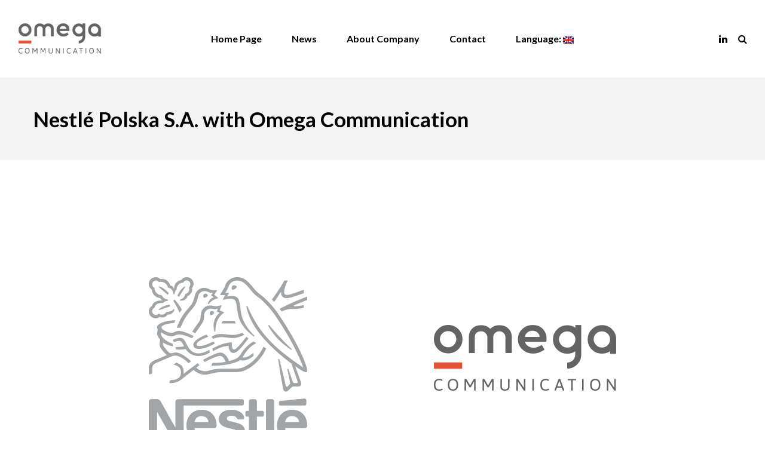

--- FILE ---
content_type: text/html; charset=UTF-8
request_url: https://communication.pl/en/nestle-polska-s-a-z-omega-communication/
body_size: 10411
content:
<!DOCTYPE html>
<html lang="en-US">
<head>

	
<meta name="viewport" content="width=device-width, initial-scale=1.0, maximum-scale=1.0, user-scalable=no" />
<meta charset="UTF-8" />
<title>Nestlé Polska S.A. with Omega Communication | Omega Communication</title>
<link rel="profile" href="http://gmpg.org/xfn/11" />
<link rel="pingback" href="https://communication.pl/xmlrpc.php">
<meta name='robots' content='max-image-preview:large' />
	<style>img:is([sizes="auto" i], [sizes^="auto," i]) { contain-intrinsic-size: 3000px 1500px }</style>
	<link rel='dns-prefetch' href='//fonts.googleapis.com' />
<link rel="alternate" type="application/rss+xml" title="Omega Communication &raquo; Feed" href="https://communication.pl/en/feed/" />
<link rel="alternate" type="application/rss+xml" title="Omega Communication &raquo; Comments Feed" href="https://communication.pl/en/comments/feed/" />
<link rel="alternate" type="application/rss+xml" title="Omega Communication &raquo; Nestlé Polska S.A. with Omega Communication Comments Feed" href="https://communication.pl/en/nestle-polska-s-a-z-omega-communication/feed/" />
<script type="text/javascript">
/* <![CDATA[ */
window._wpemojiSettings = {"baseUrl":"https:\/\/s.w.org\/images\/core\/emoji\/16.0.1\/72x72\/","ext":".png","svgUrl":"https:\/\/s.w.org\/images\/core\/emoji\/16.0.1\/svg\/","svgExt":".svg","source":{"concatemoji":"https:\/\/communication.pl\/wp-includes\/js\/wp-emoji-release.min.js?ver=6.8.3"}};
/*! This file is auto-generated */
!function(s,n){var o,i,e;function c(e){try{var t={supportTests:e,timestamp:(new Date).valueOf()};sessionStorage.setItem(o,JSON.stringify(t))}catch(e){}}function p(e,t,n){e.clearRect(0,0,e.canvas.width,e.canvas.height),e.fillText(t,0,0);var t=new Uint32Array(e.getImageData(0,0,e.canvas.width,e.canvas.height).data),a=(e.clearRect(0,0,e.canvas.width,e.canvas.height),e.fillText(n,0,0),new Uint32Array(e.getImageData(0,0,e.canvas.width,e.canvas.height).data));return t.every(function(e,t){return e===a[t]})}function u(e,t){e.clearRect(0,0,e.canvas.width,e.canvas.height),e.fillText(t,0,0);for(var n=e.getImageData(16,16,1,1),a=0;a<n.data.length;a++)if(0!==n.data[a])return!1;return!0}function f(e,t,n,a){switch(t){case"flag":return n(e,"\ud83c\udff3\ufe0f\u200d\u26a7\ufe0f","\ud83c\udff3\ufe0f\u200b\u26a7\ufe0f")?!1:!n(e,"\ud83c\udde8\ud83c\uddf6","\ud83c\udde8\u200b\ud83c\uddf6")&&!n(e,"\ud83c\udff4\udb40\udc67\udb40\udc62\udb40\udc65\udb40\udc6e\udb40\udc67\udb40\udc7f","\ud83c\udff4\u200b\udb40\udc67\u200b\udb40\udc62\u200b\udb40\udc65\u200b\udb40\udc6e\u200b\udb40\udc67\u200b\udb40\udc7f");case"emoji":return!a(e,"\ud83e\udedf")}return!1}function g(e,t,n,a){var r="undefined"!=typeof WorkerGlobalScope&&self instanceof WorkerGlobalScope?new OffscreenCanvas(300,150):s.createElement("canvas"),o=r.getContext("2d",{willReadFrequently:!0}),i=(o.textBaseline="top",o.font="600 32px Arial",{});return e.forEach(function(e){i[e]=t(o,e,n,a)}),i}function t(e){var t=s.createElement("script");t.src=e,t.defer=!0,s.head.appendChild(t)}"undefined"!=typeof Promise&&(o="wpEmojiSettingsSupports",i=["flag","emoji"],n.supports={everything:!0,everythingExceptFlag:!0},e=new Promise(function(e){s.addEventListener("DOMContentLoaded",e,{once:!0})}),new Promise(function(t){var n=function(){try{var e=JSON.parse(sessionStorage.getItem(o));if("object"==typeof e&&"number"==typeof e.timestamp&&(new Date).valueOf()<e.timestamp+604800&&"object"==typeof e.supportTests)return e.supportTests}catch(e){}return null}();if(!n){if("undefined"!=typeof Worker&&"undefined"!=typeof OffscreenCanvas&&"undefined"!=typeof URL&&URL.createObjectURL&&"undefined"!=typeof Blob)try{var e="postMessage("+g.toString()+"("+[JSON.stringify(i),f.toString(),p.toString(),u.toString()].join(",")+"));",a=new Blob([e],{type:"text/javascript"}),r=new Worker(URL.createObjectURL(a),{name:"wpTestEmojiSupports"});return void(r.onmessage=function(e){c(n=e.data),r.terminate(),t(n)})}catch(e){}c(n=g(i,f,p,u))}t(n)}).then(function(e){for(var t in e)n.supports[t]=e[t],n.supports.everything=n.supports.everything&&n.supports[t],"flag"!==t&&(n.supports.everythingExceptFlag=n.supports.everythingExceptFlag&&n.supports[t]);n.supports.everythingExceptFlag=n.supports.everythingExceptFlag&&!n.supports.flag,n.DOMReady=!1,n.readyCallback=function(){n.DOMReady=!0}}).then(function(){return e}).then(function(){var e;n.supports.everything||(n.readyCallback(),(e=n.source||{}).concatemoji?t(e.concatemoji):e.wpemoji&&e.twemoji&&(t(e.twemoji),t(e.wpemoji)))}))}((window,document),window._wpemojiSettings);
/* ]]> */
</script>
<style id='wp-emoji-styles-inline-css' type='text/css'>

	img.wp-smiley, img.emoji {
		display: inline !important;
		border: none !important;
		box-shadow: none !important;
		height: 1em !important;
		width: 1em !important;
		margin: 0 0.07em !important;
		vertical-align: -0.1em !important;
		background: none !important;
		padding: 0 !important;
	}
</style>
<link rel='stylesheet' id='wp-block-library-css' href='https://communication.pl/wp-includes/css/dist/block-library/style.min.css?ver=6.8.3' type='text/css' media='all' />
<style id='classic-theme-styles-inline-css' type='text/css'>
/*! This file is auto-generated */
.wp-block-button__link{color:#fff;background-color:#32373c;border-radius:9999px;box-shadow:none;text-decoration:none;padding:calc(.667em + 2px) calc(1.333em + 2px);font-size:1.125em}.wp-block-file__button{background:#32373c;color:#fff;text-decoration:none}
</style>
<style id='global-styles-inline-css' type='text/css'>
:root{--wp--preset--aspect-ratio--square: 1;--wp--preset--aspect-ratio--4-3: 4/3;--wp--preset--aspect-ratio--3-4: 3/4;--wp--preset--aspect-ratio--3-2: 3/2;--wp--preset--aspect-ratio--2-3: 2/3;--wp--preset--aspect-ratio--16-9: 16/9;--wp--preset--aspect-ratio--9-16: 9/16;--wp--preset--color--black: #000000;--wp--preset--color--cyan-bluish-gray: #abb8c3;--wp--preset--color--white: #ffffff;--wp--preset--color--pale-pink: #f78da7;--wp--preset--color--vivid-red: #cf2e2e;--wp--preset--color--luminous-vivid-orange: #ff6900;--wp--preset--color--luminous-vivid-amber: #fcb900;--wp--preset--color--light-green-cyan: #7bdcb5;--wp--preset--color--vivid-green-cyan: #00d084;--wp--preset--color--pale-cyan-blue: #8ed1fc;--wp--preset--color--vivid-cyan-blue: #0693e3;--wp--preset--color--vivid-purple: #9b51e0;--wp--preset--gradient--vivid-cyan-blue-to-vivid-purple: linear-gradient(135deg,rgba(6,147,227,1) 0%,rgb(155,81,224) 100%);--wp--preset--gradient--light-green-cyan-to-vivid-green-cyan: linear-gradient(135deg,rgb(122,220,180) 0%,rgb(0,208,130) 100%);--wp--preset--gradient--luminous-vivid-amber-to-luminous-vivid-orange: linear-gradient(135deg,rgba(252,185,0,1) 0%,rgba(255,105,0,1) 100%);--wp--preset--gradient--luminous-vivid-orange-to-vivid-red: linear-gradient(135deg,rgba(255,105,0,1) 0%,rgb(207,46,46) 100%);--wp--preset--gradient--very-light-gray-to-cyan-bluish-gray: linear-gradient(135deg,rgb(238,238,238) 0%,rgb(169,184,195) 100%);--wp--preset--gradient--cool-to-warm-spectrum: linear-gradient(135deg,rgb(74,234,220) 0%,rgb(151,120,209) 20%,rgb(207,42,186) 40%,rgb(238,44,130) 60%,rgb(251,105,98) 80%,rgb(254,248,76) 100%);--wp--preset--gradient--blush-light-purple: linear-gradient(135deg,rgb(255,206,236) 0%,rgb(152,150,240) 100%);--wp--preset--gradient--blush-bordeaux: linear-gradient(135deg,rgb(254,205,165) 0%,rgb(254,45,45) 50%,rgb(107,0,62) 100%);--wp--preset--gradient--luminous-dusk: linear-gradient(135deg,rgb(255,203,112) 0%,rgb(199,81,192) 50%,rgb(65,88,208) 100%);--wp--preset--gradient--pale-ocean: linear-gradient(135deg,rgb(255,245,203) 0%,rgb(182,227,212) 50%,rgb(51,167,181) 100%);--wp--preset--gradient--electric-grass: linear-gradient(135deg,rgb(202,248,128) 0%,rgb(113,206,126) 100%);--wp--preset--gradient--midnight: linear-gradient(135deg,rgb(2,3,129) 0%,rgb(40,116,252) 100%);--wp--preset--font-size--small: 13px;--wp--preset--font-size--medium: 20px;--wp--preset--font-size--large: 36px;--wp--preset--font-size--x-large: 42px;--wp--preset--spacing--20: 0.44rem;--wp--preset--spacing--30: 0.67rem;--wp--preset--spacing--40: 1rem;--wp--preset--spacing--50: 1.5rem;--wp--preset--spacing--60: 2.25rem;--wp--preset--spacing--70: 3.38rem;--wp--preset--spacing--80: 5.06rem;--wp--preset--shadow--natural: 6px 6px 9px rgba(0, 0, 0, 0.2);--wp--preset--shadow--deep: 12px 12px 50px rgba(0, 0, 0, 0.4);--wp--preset--shadow--sharp: 6px 6px 0px rgba(0, 0, 0, 0.2);--wp--preset--shadow--outlined: 6px 6px 0px -3px rgba(255, 255, 255, 1), 6px 6px rgba(0, 0, 0, 1);--wp--preset--shadow--crisp: 6px 6px 0px rgba(0, 0, 0, 1);}:where(.is-layout-flex){gap: 0.5em;}:where(.is-layout-grid){gap: 0.5em;}body .is-layout-flex{display: flex;}.is-layout-flex{flex-wrap: wrap;align-items: center;}.is-layout-flex > :is(*, div){margin: 0;}body .is-layout-grid{display: grid;}.is-layout-grid > :is(*, div){margin: 0;}:where(.wp-block-columns.is-layout-flex){gap: 2em;}:where(.wp-block-columns.is-layout-grid){gap: 2em;}:where(.wp-block-post-template.is-layout-flex){gap: 1.25em;}:where(.wp-block-post-template.is-layout-grid){gap: 1.25em;}.has-black-color{color: var(--wp--preset--color--black) !important;}.has-cyan-bluish-gray-color{color: var(--wp--preset--color--cyan-bluish-gray) !important;}.has-white-color{color: var(--wp--preset--color--white) !important;}.has-pale-pink-color{color: var(--wp--preset--color--pale-pink) !important;}.has-vivid-red-color{color: var(--wp--preset--color--vivid-red) !important;}.has-luminous-vivid-orange-color{color: var(--wp--preset--color--luminous-vivid-orange) !important;}.has-luminous-vivid-amber-color{color: var(--wp--preset--color--luminous-vivid-amber) !important;}.has-light-green-cyan-color{color: var(--wp--preset--color--light-green-cyan) !important;}.has-vivid-green-cyan-color{color: var(--wp--preset--color--vivid-green-cyan) !important;}.has-pale-cyan-blue-color{color: var(--wp--preset--color--pale-cyan-blue) !important;}.has-vivid-cyan-blue-color{color: var(--wp--preset--color--vivid-cyan-blue) !important;}.has-vivid-purple-color{color: var(--wp--preset--color--vivid-purple) !important;}.has-black-background-color{background-color: var(--wp--preset--color--black) !important;}.has-cyan-bluish-gray-background-color{background-color: var(--wp--preset--color--cyan-bluish-gray) !important;}.has-white-background-color{background-color: var(--wp--preset--color--white) !important;}.has-pale-pink-background-color{background-color: var(--wp--preset--color--pale-pink) !important;}.has-vivid-red-background-color{background-color: var(--wp--preset--color--vivid-red) !important;}.has-luminous-vivid-orange-background-color{background-color: var(--wp--preset--color--luminous-vivid-orange) !important;}.has-luminous-vivid-amber-background-color{background-color: var(--wp--preset--color--luminous-vivid-amber) !important;}.has-light-green-cyan-background-color{background-color: var(--wp--preset--color--light-green-cyan) !important;}.has-vivid-green-cyan-background-color{background-color: var(--wp--preset--color--vivid-green-cyan) !important;}.has-pale-cyan-blue-background-color{background-color: var(--wp--preset--color--pale-cyan-blue) !important;}.has-vivid-cyan-blue-background-color{background-color: var(--wp--preset--color--vivid-cyan-blue) !important;}.has-vivid-purple-background-color{background-color: var(--wp--preset--color--vivid-purple) !important;}.has-black-border-color{border-color: var(--wp--preset--color--black) !important;}.has-cyan-bluish-gray-border-color{border-color: var(--wp--preset--color--cyan-bluish-gray) !important;}.has-white-border-color{border-color: var(--wp--preset--color--white) !important;}.has-pale-pink-border-color{border-color: var(--wp--preset--color--pale-pink) !important;}.has-vivid-red-border-color{border-color: var(--wp--preset--color--vivid-red) !important;}.has-luminous-vivid-orange-border-color{border-color: var(--wp--preset--color--luminous-vivid-orange) !important;}.has-luminous-vivid-amber-border-color{border-color: var(--wp--preset--color--luminous-vivid-amber) !important;}.has-light-green-cyan-border-color{border-color: var(--wp--preset--color--light-green-cyan) !important;}.has-vivid-green-cyan-border-color{border-color: var(--wp--preset--color--vivid-green-cyan) !important;}.has-pale-cyan-blue-border-color{border-color: var(--wp--preset--color--pale-cyan-blue) !important;}.has-vivid-cyan-blue-border-color{border-color: var(--wp--preset--color--vivid-cyan-blue) !important;}.has-vivid-purple-border-color{border-color: var(--wp--preset--color--vivid-purple) !important;}.has-vivid-cyan-blue-to-vivid-purple-gradient-background{background: var(--wp--preset--gradient--vivid-cyan-blue-to-vivid-purple) !important;}.has-light-green-cyan-to-vivid-green-cyan-gradient-background{background: var(--wp--preset--gradient--light-green-cyan-to-vivid-green-cyan) !important;}.has-luminous-vivid-amber-to-luminous-vivid-orange-gradient-background{background: var(--wp--preset--gradient--luminous-vivid-amber-to-luminous-vivid-orange) !important;}.has-luminous-vivid-orange-to-vivid-red-gradient-background{background: var(--wp--preset--gradient--luminous-vivid-orange-to-vivid-red) !important;}.has-very-light-gray-to-cyan-bluish-gray-gradient-background{background: var(--wp--preset--gradient--very-light-gray-to-cyan-bluish-gray) !important;}.has-cool-to-warm-spectrum-gradient-background{background: var(--wp--preset--gradient--cool-to-warm-spectrum) !important;}.has-blush-light-purple-gradient-background{background: var(--wp--preset--gradient--blush-light-purple) !important;}.has-blush-bordeaux-gradient-background{background: var(--wp--preset--gradient--blush-bordeaux) !important;}.has-luminous-dusk-gradient-background{background: var(--wp--preset--gradient--luminous-dusk) !important;}.has-pale-ocean-gradient-background{background: var(--wp--preset--gradient--pale-ocean) !important;}.has-electric-grass-gradient-background{background: var(--wp--preset--gradient--electric-grass) !important;}.has-midnight-gradient-background{background: var(--wp--preset--gradient--midnight) !important;}.has-small-font-size{font-size: var(--wp--preset--font-size--small) !important;}.has-medium-font-size{font-size: var(--wp--preset--font-size--medium) !important;}.has-large-font-size{font-size: var(--wp--preset--font-size--large) !important;}.has-x-large-font-size{font-size: var(--wp--preset--font-size--x-large) !important;}
:where(.wp-block-post-template.is-layout-flex){gap: 1.25em;}:where(.wp-block-post-template.is-layout-grid){gap: 1.25em;}
:where(.wp-block-columns.is-layout-flex){gap: 2em;}:where(.wp-block-columns.is-layout-grid){gap: 2em;}
:root :where(.wp-block-pullquote){font-size: 1.5em;line-height: 1.6;}
</style>
<link rel='stylesheet' id='contact-form-7-css' href='https://communication.pl/wp-content/plugins/contact-form-7/includes/css/styles.css?ver=6.1.4' type='text/css' media='all' />
<link rel='stylesheet' id='wpsm_ac-font-awesome-front-css' href='https://communication.pl/wp-content/plugins/responsive-accordion-and-collapse/css/font-awesome/css/font-awesome.min.css?ver=6.8.3' type='text/css' media='all' />
<link rel='stylesheet' id='wpsm_ac_bootstrap-front-css' href='https://communication.pl/wp-content/plugins/responsive-accordion-and-collapse/css/bootstrap-front.css?ver=6.8.3' type='text/css' media='all' />
<link rel='stylesheet' id='responsive-lightbox-swipebox-css' href='https://communication.pl/wp-content/plugins/responsive-lightbox/assets/swipebox/swipebox.min.css?ver=1.5.2' type='text/css' media='all' />
<link rel='stylesheet' id='bootstrap-css' href='https://communication.pl/wp-content/themes/hindNew/css/bootstrap.css?ver=6.8.3' type='text/css' media='all' />
<link rel='stylesheet' id='hind-fonts-css' href='//fonts.googleapis.com/css?family=Lato%3A300%2C300italic%2C400%2C400italic%2C700%2C700italic%7CLato%3A300%2C300italic%2C400%2C400italic%2C700%2C700italic&#038;ver=1.0' type='text/css' media='all' />
<link rel='stylesheet' id='owl-main-css' href='https://communication.pl/wp-content/themes/hindNew/js/owl-carousel/owl.carousel.css?ver=6.8.3' type='text/css' media='all' />
<link rel='stylesheet' id='owl-theme-css' href='https://communication.pl/wp-content/themes/hindNew/js/owl-carousel/owl.theme.css?ver=6.8.3' type='text/css' media='all' />
<link rel='stylesheet' id='stylesheet-css' href='https://communication.pl/wp-content/themes/hindNew/style.css?ver=1.2' type='text/css' media='all' />
<link rel='stylesheet' id='responsive-css' href='https://communication.pl/wp-content/themes/hindNew/responsive.css?ver=all' type='text/css' media='all' />
<link rel='stylesheet' id='mega-menu-css' href='https://communication.pl/wp-content/themes/hindNew/css/mega-menu.css?ver=6.8.3' type='text/css' media='all' />
<link rel='stylesheet' id='mega-menu-responsive-css' href='https://communication.pl/wp-content/themes/hindNew/css/mega-menu-responsive.css?ver=6.8.3' type='text/css' media='all' />
<link rel='stylesheet' id='font-awesome-4.5-css' href='https://communication.pl/wp-content/themes/hindNew/css/font-awesome.css?ver=6.8.3' type='text/css' media='all' />
<link rel='stylesheet' id='select2-mgt-css' href='https://communication.pl/wp-content/themes/hindNew/js/select2/select2.css?ver=6.8.3' type='text/css' media='all' />
<link rel='stylesheet' id='offcanvasmenu-css' href='https://communication.pl/wp-content/themes/hindNew/css/offcanvasmenu.css?ver=6.8.3' type='text/css' media='all' />
<link rel='stylesheet' id='nanoscroller-css' href='https://communication.pl/wp-content/themes/hindNew/css/nanoscroller.css?ver=6.8.3' type='text/css' media='all' />
<link rel='stylesheet' id='mycustomstyle-css' href='https://communication.pl/wp-content/themes/hindNew/mycustomstyle.css?ver=6.8.3' type='text/css' media='all' />
<link rel='stylesheet' id='dashicons-css' href='https://communication.pl/wp-includes/css/dashicons.min.css?ver=6.8.3' type='text/css' media='all' />
<link rel='stylesheet' id='thickbox-css' href='https://communication.pl/wp-includes/js/thickbox/thickbox.css?ver=6.8.3' type='text/css' media='all' />
<link rel='stylesheet' id='cache.skin-css' href='https://communication.pl/wp-content/themes/hindNew/cache/cache.skin.css?ver=1747913738.4692' type='text/css' media='all' />
<script type="text/javascript" src="https://communication.pl/wp-includes/js/jquery/jquery.min.js?ver=3.7.1" id="jquery-core-js"></script>
<script type="text/javascript" src="https://communication.pl/wp-includes/js/jquery/jquery-migrate.min.js?ver=3.4.1" id="jquery-migrate-js"></script>
<script type="text/javascript" src="https://communication.pl/wp-content/plugins/responsive-lightbox/assets/dompurify/purify.min.js?ver=3.1.7" id="dompurify-js"></script>
<script type="text/javascript" id="responsive-lightbox-sanitizer-js-before">
/* <![CDATA[ */
window.RLG = window.RLG || {}; window.RLG.sanitizeAllowedHosts = ["youtube.com","www.youtube.com","youtu.be","vimeo.com","player.vimeo.com"];
/* ]]> */
</script>
<script type="text/javascript" src="https://communication.pl/wp-content/plugins/responsive-lightbox/js/sanitizer.js?ver=2.6.0" id="responsive-lightbox-sanitizer-js"></script>
<script type="text/javascript" src="https://communication.pl/wp-content/plugins/responsive-lightbox/assets/swipebox/jquery.swipebox.min.js?ver=1.5.2" id="responsive-lightbox-swipebox-js"></script>
<script type="text/javascript" src="https://communication.pl/wp-includes/js/underscore.min.js?ver=1.13.7" id="underscore-js"></script>
<script type="text/javascript" src="https://communication.pl/wp-content/plugins/responsive-lightbox/assets/infinitescroll/infinite-scroll.pkgd.min.js?ver=4.0.1" id="responsive-lightbox-infinite-scroll-js"></script>
<script type="text/javascript" id="responsive-lightbox-js-before">
/* <![CDATA[ */
var rlArgs = {"script":"swipebox","selector":"lightbox","customEvents":"","activeGalleries":true,"animation":true,"hideCloseButtonOnMobile":false,"removeBarsOnMobile":false,"hideBars":true,"hideBarsDelay":5000,"videoMaxWidth":1080,"useSVG":true,"loopAtEnd":false,"woocommerce_gallery":false,"ajaxurl":"https:\/\/communication.pl\/wp-admin\/admin-ajax.php","nonce":"552435213c","preview":false,"postId":4101,"scriptExtension":false};
/* ]]> */
</script>
<script type="text/javascript" src="https://communication.pl/wp-content/plugins/responsive-lightbox/js/front.js?ver=2.6.0" id="responsive-lightbox-js"></script>
<script type="text/javascript" src="https://communication.pl/wp-content/themes/hindNew/cache/cache.skin.js?ver=1747913738.4708" id="cache.skin-js"></script>
<script></script><link rel="https://api.w.org/" href="https://communication.pl/en/wp-json/" /><link rel="alternate" title="JSON" type="application/json" href="https://communication.pl/en/wp-json/wp/v2/posts/4101" /><link rel="EditURI" type="application/rsd+xml" title="RSD" href="https://communication.pl/xmlrpc.php?rsd" />
<meta name="generator" content="WordPress 6.8.3" />
<link rel="canonical" href="https://communication.pl/en/nestle-polska-s-a-z-omega-communication/" />
<link rel='shortlink' href='https://communication.pl/en/?p=4101' />
<link rel="alternate" title="oEmbed (JSON)" type="application/json+oembed" href="https://communication.pl/en/wp-json/oembed/1.0/embed?url=https%3A%2F%2Fcommunication.pl%2Fen%2Fnestle-polska-s-a-z-omega-communication%2F" />
<link rel="alternate" title="oEmbed (XML)" type="text/xml+oembed" href="https://communication.pl/en/wp-json/oembed/1.0/embed?url=https%3A%2F%2Fcommunication.pl%2Fen%2Fnestle-polska-s-a-z-omega-communication%2F&#038;format=xml" />
<style type="text/css">
.qtranxs_flag_pl {background-image: url(https://communication.pl/wp-content/plugins/qtranslate-x/flags/pl.png); background-repeat: no-repeat;}
.qtranxs_flag_en {background-image: url(https://communication.pl/wp-content/plugins/qtranslate-x/flags/gb.png); background-repeat: no-repeat;}
</style>
<link hreflang="pl" href="https://communication.pl/pl/nestle-polska-s-a-z-omega-communication/" rel="alternate" />
<link hreflang="en" href="https://communication.pl/en/nestle-polska-s-a-z-omega-communication/" rel="alternate" />
<link hreflang="x-default" href="https://communication.pl/nestle-polska-s-a-z-omega-communication/" rel="alternate" />
<meta name="generator" content="qTranslate-X 3.4.6.8" />
<link rel="apple-touch-icon" sizes="180x180" href="/wp-content/uploads/fbrfg/apple-touch-icon.png">
<link rel="icon" type="image/png" sizes="32x32" href="/wp-content/uploads/fbrfg/favicon-32x32.png">
<link rel="icon" type="image/png" sizes="16x16" href="/wp-content/uploads/fbrfg/favicon-16x16.png">
<link rel="manifest" href="/wp-content/uploads/fbrfg/site.webmanifest">
<link rel="shortcut icon" href="/wp-content/uploads/fbrfg/favicon.ico">
<meta name="msapplication-TileColor" content="#da532c">
<meta name="msapplication-config" content="/wp-content/uploads/fbrfg/browserconfig.xml">
<meta name="theme-color" content="#ffffff"><style type="text/css">.recentcomments a{display:inline !important;padding:0 !important;margin:0 !important;}</style><meta name="generator" content="Powered by WPBakery Page Builder - drag and drop page builder for WordPress."/>
<meta name="generator" content="Powered by Slider Revolution 6.6.20 - responsive, Mobile-Friendly Slider Plugin for WordPress with comfortable drag and drop interface." />
<script>function setREVStartSize(e){
			//window.requestAnimationFrame(function() {
				window.RSIW = window.RSIW===undefined ? window.innerWidth : window.RSIW;
				window.RSIH = window.RSIH===undefined ? window.innerHeight : window.RSIH;
				try {
					var pw = document.getElementById(e.c).parentNode.offsetWidth,
						newh;
					pw = pw===0 || isNaN(pw) || (e.l=="fullwidth" || e.layout=="fullwidth") ? window.RSIW : pw;
					e.tabw = e.tabw===undefined ? 0 : parseInt(e.tabw);
					e.thumbw = e.thumbw===undefined ? 0 : parseInt(e.thumbw);
					e.tabh = e.tabh===undefined ? 0 : parseInt(e.tabh);
					e.thumbh = e.thumbh===undefined ? 0 : parseInt(e.thumbh);
					e.tabhide = e.tabhide===undefined ? 0 : parseInt(e.tabhide);
					e.thumbhide = e.thumbhide===undefined ? 0 : parseInt(e.thumbhide);
					e.mh = e.mh===undefined || e.mh=="" || e.mh==="auto" ? 0 : parseInt(e.mh,0);
					if(e.layout==="fullscreen" || e.l==="fullscreen")
						newh = Math.max(e.mh,window.RSIH);
					else{
						e.gw = Array.isArray(e.gw) ? e.gw : [e.gw];
						for (var i in e.rl) if (e.gw[i]===undefined || e.gw[i]===0) e.gw[i] = e.gw[i-1];
						e.gh = e.el===undefined || e.el==="" || (Array.isArray(e.el) && e.el.length==0)? e.gh : e.el;
						e.gh = Array.isArray(e.gh) ? e.gh : [e.gh];
						for (var i in e.rl) if (e.gh[i]===undefined || e.gh[i]===0) e.gh[i] = e.gh[i-1];
											
						var nl = new Array(e.rl.length),
							ix = 0,
							sl;
						e.tabw = e.tabhide>=pw ? 0 : e.tabw;
						e.thumbw = e.thumbhide>=pw ? 0 : e.thumbw;
						e.tabh = e.tabhide>=pw ? 0 : e.tabh;
						e.thumbh = e.thumbhide>=pw ? 0 : e.thumbh;
						for (var i in e.rl) nl[i] = e.rl[i]<window.RSIW ? 0 : e.rl[i];
						sl = nl[0];
						for (var i in nl) if (sl>nl[i] && nl[i]>0) { sl = nl[i]; ix=i;}
						var m = pw>(e.gw[ix]+e.tabw+e.thumbw) ? 1 : (pw-(e.tabw+e.thumbw)) / (e.gw[ix]);
						newh =  (e.gh[ix] * m) + (e.tabh + e.thumbh);
					}
					var el = document.getElementById(e.c);
					if (el!==null && el) el.style.height = newh+"px";
					el = document.getElementById(e.c+"_wrapper");
					if (el!==null && el) {
						el.style.height = newh+"px";
						el.style.display = "block";
					}
				} catch(e){
					console.log("Failure at Presize of Slider:" + e)
				}
			//});
		  };</script>
		<style type="text/css" id="wp-custom-css">
			/*
Tutaj możesz dodać własny CSS.

Naciśnij ikonkę pomocy, żeby dowiedzieć się więcej.
*/
		</style>
		<noscript><style> .wpb_animate_when_almost_visible { opacity: 1; }</style></noscript>	
<!-- Google Tag Manager -->
<script>(function(w,d,s,l,i){w[l]=w[l]||[];w[l].push({'gtm.start':
new Date().getTime(),event:'gtm.js'});var f=d.getElementsByTagName(s)[0],
j=d.createElement(s),dl=l!='dataLayer'?'&l='+l:'';j.async=true;j.src=
'https://www.googletagmanager.com/gtm.js?id='+i+dl;f.parentNode.insertBefore(j,f);
})(window,document,'script','dataLayer','GTM-MK6S4NP4');</script>
<!-- End Google Tag Manager -->
	
	

<!-- Global Site Tag (gtag.js) - Google Analytics -->

<script async src="https://www.googletagmanager.com/gtag/js?id=UA-106897686-1"></script>

<script>

  window.dataLayer = window.dataLayer || [];

  function gtag(){dataLayer.push(arguments)};

  gtag('js', new Date());

 

  gtag('config', 'UA-106897686-1');

</script>
</head>

<body class="wp-singular post-template-default single single-post postid-4101 single-format-standard wp-theme-hindNew wpb-js-composer js-comp-ver-7.3 vc_responsive">

<!-- Google Tag Manager (noscript) -->
<noscript><iframe src="https://www.googletagmanager.com/ns.html?id=GTM-MK6S4NP4"
height="0" width="0" style="display:none;visibility:hidden"></iframe></noscript>
<!-- End Google Tag Manager (noscript) -->
	

<header class="sticky-header main-header">
<div class="container-fluid">
  <div class="row">
    <div class="col-md-12">
     
      <div class="header-left logo">
                      <a class="logo-link" href="https://communication.pl"><img src="https://communication.pl/wp-content/uploads/2016/10/cropped-logo_top.png" alt="Omega Communication" class="regular-logo"><img src="https://communication.pl/wp-content/uploads/2016/10/cropped-logo_top.png" alt="Omega Communication" class="light-logo"></a>
                  </div>
      
      <div class="header-center">
                              <div id="navbar" class="navbar navbar-default clearfix mgt-mega-menu">
          <div class="navbar-inner">

              <div class="navbar-toggle" data-toggle="collapse" data-target=".collapse">
                Menu              </div>

              <div class="navbar-collapse collapse"><ul id="menu-menu-glowne-1" class="nav"><li id="mgt-menu-item-2125" class="menu-item menu-item-type-post_type menu-item-object-page menu-item-home"><a href="https://communication.pl/en/"><strong>Home Page</strong></a></li><li id="mgt-menu-item-2122" class="menu-item menu-item-type-post_type menu-item-object-page"><a href="https://communication.pl/en/blog/news/"><strong>News</strong></a></li><li id="mgt-menu-item-2310" class="menu-item menu-item-type-custom menu-item-object-custom menu-item-has-children"><a href="http://communication.pl/en/about/services/"><strong>About Company</strong></a>
<ul class="sub-menu  megamenu-column-1 level-0" >
	<li id="mgt-menu-item-2683" class="menu-item menu-item-type-post_type menu-item-object-page"><a href="https://communication.pl/en/about/services/">Services</a></li>	<li id="mgt-menu-item-2681" class="menu-item menu-item-type-post_type menu-item-object-page"><a href="https://communication.pl/en/about/clients/">Clients</a></li>	<li id="mgt-menu-item-2687" class="menu-item menu-item-type-post_type menu-item-object-page"><a href="https://communication.pl/en/about/international/">International</a></li></ul>
</li><li id="mgt-menu-item-2123" class="menu-item menu-item-type-post_type menu-item-object-page"><a href="https://communication.pl/en/contact-us/"><strong>Contact</strong></a></li><li id="mgt-menu-item-2729" class="qtranxs-lang-menu qtranxs-lang-menu-en menu-item menu-item-type-custom menu-item-object-custom current-menu-parent menu-item-has-children"><a title="English" href="#"><strong>Language:&nbsp;<img src="https://communication.pl/wp-content/plugins/qtranslate-x/flags/gb.png" alt="English" /></strong></a>
<ul class="sub-menu  megamenu-column-1 level-0" >
	<li id="mgt-menu-item-2730" class="qtranxs-lang-menu-item qtranxs-lang-menu-item-pl menu-item menu-item-type-custom menu-item-object-custom"><a title="Polski" href="https://communication.pl/pl/nestle-polska-s-a-z-omega-communication/"><img src="https://communication.pl/wp-content/plugins/qtranslate-x/flags/pl.png" alt="Polski" />&nbsp;Polski</a></li>	<li id="mgt-menu-item-2731" class="qtranxs-lang-menu-item qtranxs-lang-menu-item-en menu-item menu-item-type-custom menu-item-object-custom current-menu-item"><a title="English" href="https://communication.pl/en/nestle-polska-s-a-z-omega-communication/"><img src="https://communication.pl/wp-content/plugins/qtranslate-x/flags/gb.png" alt="English" />&nbsp;English</a></li></ul>
</li></ul></div>
          </div>
        </div>
   
                  </div>

      <div class="header-right">
            <ul class="header-nav">
        <li><a href="https://www.linkedin.com/company/omega-communication" target="_blank" class="a-linkedin"><i class="fa fa-linkedin"></i></a></li>                <li class="search-toggle"><div id="trigger-search"><a class="search-toggle-btn"><i class="fa fa-search"></i></a></div></li>
                
      
      </ul>
      </div>
    </div>
  </div>
    
</div>
</header>

	
<div class="content-block">
<div class="container-bg">
  <div class="container">
    <div class="row">
      <div class="col-md-12">
        <div class="page-item-title">
          <h1>Nestlé Polska S.A. with Omega Communication</h1>
        </div>
      </div>
    </div>
  </div>
</div>
<div class="post-container container">
	<div class="row">
		<div class="col-md-12 post-single-content">
			<div class="blog-post blog-post-single">
				<article id="post-4101" class="post-4101 post type-post status-publish format-standard has-post-thumbnail hentry category-bez-kategorii">
							<div class="post-content-wrapper">
					
								<div class="post-content">
						
																				<div class="blog-post-thumb text-center">
										
										<img width="1170" height="600" src="https://communication.pl/wp-content/uploads/2020/04/news_1170x600-4.png" class="attachment-post-thumbnail size-post-thumbnail wp-post-image" alt="" decoding="async" fetchpriority="high" srcset="https://communication.pl/wp-content/uploads/2020/04/news_1170x600-4.png 1170w, https://communication.pl/wp-content/uploads/2020/04/news_1170x600-4-300x154.png 300w, https://communication.pl/wp-content/uploads/2020/04/news_1170x600-4-1024x525.png 1024w, https://communication.pl/wp-content/uploads/2020/04/news_1170x600-4-768x394.png 768w, https://communication.pl/wp-content/uploads/2020/04/news_1170x600-4-600x308.png 600w" sizes="(max-width: 1170px) 100vw, 1170px" />										
										</div>
																			
																				<div class="entry-content">
											<p style="text-align: center;"><strong>Warsaw, April 2020 – </strong>In April, Nestlé Polska S.A. has joined the group of Omega Communication clients. The agency supports the company in corporate communication, with particular emphasis on media relations activities.</p>
<p style="text-align: center;">Omega Communication coordinates the company’s press office, is responsible for the presence of its experts in media, and provides consulting for CSR projects.</p>
<p style="text-align: center;">The contract was signed as a result of a tender. Omega Communication clients include, amongst others: Autodesk, Bayer, Carolina Medical Center, Infor, Mobile Industrial Robots, Nestlé, OnRobot, Timex, Universal Robots.</p>
<p style="text-align: center;"><strong>More information:</strong></p>
<p style="text-align: center;">Nestlé Polska: <a href="http://www.nestle.pl">www.nestle.pl</a></p>
<p style="text-align: center;">Omega Communication: <a href="http://www.communication.pl">www.communication.pl</a>,  <a href="https://www.linkedin.com/company/omega-communication/">www.linkedin.com/company/omega-communication/</a></p>
																					</div><!-- .entry-content -->
										
										
																			</div>
					
							</div>
			
				
				<div class="post-info">
									<div class="post-social-wrapper">
						<div class="post-social">
							<a title="Share this" href="#" class="facebook-share"> <i class="fa fa-facebook"></i></a>
							<a title="Tweet this" href="#" class="twitter-share"> <i class="fa fa-twitter"></i></a>
							<a title="Share this" href="https://www.linkedin.com/shareArticle?mini=true&url=https://communication.pl/en/nestle-polska-s-a-z-omega-communication/&title=Nestlé Polska S.A. with Omega Communication &source=OmegaCommunication" class="linkedin-share" target="_blank"> <i class="fa fa-linkedin"></i></a>
																				</div>
						<div class="clear"></div>
					</div>

								


				
				</div>
				
				</article>

			</div>
			
														<nav role="navigation" id="nav-below" class="navigation-post navigation-paging">
	
		<div class="container-fluid">
	<div class="row">
		<div class="col-md-12">
		<div class="nav-previous"><a href="https://communication.pl/en/wesolych-swiat/" rel="prev">Previous News</a></div>		
		<div class="nav-next"><a href="https://communication.pl/en/mobile-industrial-robots-podsumowuje-osiagniecia-i-plany-w-regionie/" rel="next">Next News</a></div>		</div>
	</div>
	</div>
	
	</nav><!-- #nav-below -->
	
			

		</div>
			</div>
	</div>
</div>



<div class="container-fluid container-fluid-footer">
<div class="row">

<footer>
<div class="container">
<div class="row">
    <div class="col-md-4 col-sm-4 footer-copyright">
    <h6>Copyright</h6>
Omega Communication 2025
<div style="margin-top: 10px">

<a href="http://communication.pl/polityka-prywatnosci/"><span style="color: #e95035">Polityka Prywatności</span></a>

&nbsp;

</div>    </div>
    <div class="col-md-4 col-sm-4 footer-follow">
    <h6>Follow Us</h6>
<a href="https://www.linkedin.com/company/omega-communication"><img src="http://communication.pl/wp-content/uploads/2017/05/Logo-2C-34px-R.png" /></a>    </div>
    <div class="col-md-4 col-sm-4 footer-contact">
    <h6>Contact</h6>
Email: <a href="biuro@communication.pl">biuro@communication.pl</a>
Tel: <a href="tel:22 854 16 20">+48 22 854 16 20</a>    </div>
    
</div>
</div>
<a id="top-link" href="#top"></a>
</footer>

</div>
</div>
<div class="search-fullscreen-wrapper">
  <div class="search-fullscreen-form">
    <div class="search-close-btn"><i class="fa fa-times"></i></div>
    	<form method="get" id="searchform" class="searchform" action="https://communication.pl/en/">
		<input type="search" class="field" name="s" value="" id="s" placeholder="Type keyword(s) here and hit Enter &hellip;" />
		<input type="submit" class="submit btn" id="searchsubmit" value="Search" />
	</form>
  </div>
</div>

		<script>
			window.RS_MODULES = window.RS_MODULES || {};
			window.RS_MODULES.modules = window.RS_MODULES.modules || {};
			window.RS_MODULES.waiting = window.RS_MODULES.waiting || [];
			window.RS_MODULES.defered = true;
			window.RS_MODULES.moduleWaiting = window.RS_MODULES.moduleWaiting || {};
			window.RS_MODULES.type = 'compiled';
		</script>
		<script type="speculationrules">
{"prefetch":[{"source":"document","where":{"and":[{"href_matches":"\/en\/*"},{"not":{"href_matches":["\/wp-*.php","\/wp-admin\/*","\/wp-content\/uploads\/*","\/wp-content\/*","\/wp-content\/plugins\/*","\/wp-content\/themes\/hindNew\/*","\/en\/*\\?(.+)"]}},{"not":{"selector_matches":"a[rel~=\"nofollow\"]"}},{"not":{"selector_matches":".no-prefetch, .no-prefetch a"}}]},"eagerness":"conservative"}]}
</script>
		<script type="text/javascript">// <![CDATA[
			if( window.devicePixelRatio !== undefined ) document.cookie = 'devicePixelRatio = ' + window.devicePixelRatio;
		// ]]></script>
		<link rel='stylesheet' id='rs-plugin-settings-css' href='https://communication.pl/wp-content/plugins/revslider/public/assets/css/rs6.css?ver=6.6.20' type='text/css' media='all' />
<style id='rs-plugin-settings-inline-css' type='text/css'>
.tp-caption a{color:#ffffff;text-shadow:none;text-decoration:none}.tp-caption a:hover{color:#ffffff}.hindnext:hover{border-bottom:1px solid #ffffff!important;  padding-bottom:10px!important}
</style>
<script type="text/javascript" src="https://communication.pl/wp-includes/js/dist/hooks.min.js?ver=4d63a3d491d11ffd8ac6" id="wp-hooks-js"></script>
<script type="text/javascript" src="https://communication.pl/wp-includes/js/dist/i18n.min.js?ver=5e580eb46a90c2b997e6" id="wp-i18n-js"></script>
<script type="text/javascript" id="wp-i18n-js-after">
/* <![CDATA[ */
wp.i18n.setLocaleData( { 'text direction\u0004ltr': [ 'ltr' ] } );
/* ]]> */
</script>
<script type="text/javascript" src="https://communication.pl/wp-content/plugins/contact-form-7/includes/swv/js/index.js?ver=6.1.4" id="swv-js"></script>
<script type="text/javascript" id="contact-form-7-js-before">
/* <![CDATA[ */
var wpcf7 = {
    "api": {
        "root": "https:\/\/communication.pl\/en\/wp-json\/",
        "namespace": "contact-form-7\/v1"
    }
};
/* ]]> */
</script>
<script type="text/javascript" src="https://communication.pl/wp-content/plugins/contact-form-7/includes/js/index.js?ver=6.1.4" id="contact-form-7-js"></script>
<script type="text/javascript" src="https://communication.pl/wp-content/plugins/responsive-accordion-and-collapse/js/accordion-custom.js?ver=6.8.3" id="call_ac-custom-js-front-js"></script>
<script type="text/javascript" src="https://communication.pl/wp-content/plugins/responsive-accordion-and-collapse/js/accordion.js?ver=6.8.3" id="call_ac-js-front-js"></script>
<script type="text/javascript" src="https://communication.pl/wp-content/plugins/revslider/public/assets/js/rbtools.min.js?ver=6.6.20" defer async id="tp-tools-js"></script>
<script type="text/javascript" src="https://communication.pl/wp-content/plugins/revslider/public/assets/js/rs6.min.js?ver=6.6.20" defer async id="revmin-js"></script>
<script type="text/javascript" id="thickbox-js-extra">
/* <![CDATA[ */
var thickboxL10n = {"next":"Next >","prev":"< Prev","image":"Image","of":"of","close":"Close","noiframes":"This feature requires inline frames. You have iframes disabled or your browser does not support them.","loadingAnimation":"https:\/\/communication.pl\/wp-includes\/js\/thickbox\/loadingAnimation.gif"};
/* ]]> */
</script>
<script type="text/javascript" src="https://communication.pl/wp-includes/js/thickbox/thickbox.js?ver=3.1-20121105" id="thickbox-js"></script>
<script type="text/javascript" src="https://communication.pl/wp-content/themes/hindNew/js/bootstrap.min.js?ver=3.1.1" id="hind-bootstrap-js"></script>
<script type="text/javascript" src="https://communication.pl/wp-content/themes/hindNew/js/easing.js?ver=1.3" id="hind-easing-js"></script>
<script type="text/javascript" src="https://communication.pl/wp-content/themes/hindNew/js/jquery.parallax.js?ver=1.1.3" id="hind-parallax-js"></script>
<script type="text/javascript" src="https://communication.pl/wp-content/themes/hindNew/js/select2/select2.min.js?ver=3.5.1" id="hind-select2-js"></script>
<script type="text/javascript" src="https://communication.pl/wp-content/themes/hindNew/js/owl-carousel/owl.carousel.min.js?ver=1.3.3" id="owl-carousel-js"></script>
<script type="text/javascript" src="https://communication.pl/wp-content/themes/hindNew/js/jquery.nanoscroller.min.js?ver=3.4.0" id="nanoscroller-js"></script>
<script type="text/javascript" src="https://communication.pl/wp-content/themes/hindNew/js/jquery.mixitup.min.js?ver=2.1.7" id="mixitup-js"></script>
<script type="text/javascript" src="https://communication.pl/wp-content/themes/hindNew/js/TweenMax.min.js?ver=1.0" id="tweenmax-js"></script>
<script type="text/javascript" src="https://communication.pl/wp-content/themes/hindNew/js/jquery.superscrollorama.js?ver=1.0" id="scrollorama-js"></script>
<script type="text/javascript" src="https://communication.pl/wp-content/themes/hindNew/js/template.js?ver=1.2" id="hind-script-js"></script>
<script></script></body>
</html>

--- FILE ---
content_type: text/css
request_url: https://communication.pl/wp-content/themes/hindNew/mycustomstyle.css?ver=6.8.3
body_size: 452
content:

@media (max-width:1024px){
	.iconsImage {
		padding: 0 0%;
	}
	.vc_custom_1495748581427 {
		padding-top: 20px !important;
	}
	.OrangeBoxRight .vc_column-inner {
		margin-top: 40%;
	}
	.SekcjaSpecialna .mgt-header-block h5 {
	    font-size: 30px;
	}
	.SekcjaSpecialna .mgt-header-block p {
		font-size: 30px;
	}
	.SekcjaSpecialna .wpb_column.vc_column_container.vc_col-sm-4.vc_col-has-fill h2.vc_custom_heading {
		font-size: 22px !important;
	}
}
@media (max-width: 767px){
	.OrangeBoxRight .vc_column-inner {
		background-position: 98% 115%;
		background-size: 18%;
		margin-top: 10px;
		min-height: auto;
		padding-bottom: 10px;
	}
	.iconsImage {
		object-fit: none;
		height: 100%;
		object-position: 70% 0%;
		opacity: 0.4;
	}
}
@media (max-width: 650px){
	.OrangeBoxRight .vc_column-inner {
		box-shadow: 2.828px 2.828px 16px 0px rgba( 39, 11, 4, 0.3 );
		min-height: auto;
		background-image: url('../img/ludek.png');
		background-repeat: no-repeat;
		background-position: 98% 115%;
		background-size: 25%;
		margin-top: 10px;
		padding-bottom: 10px;
	}
}
@media (max-width: 480px){
	.OrangeBoxRight .vc_column-inner {
		background-position: 98% 108%;
		background-size: 30%;
	}
	.iconsImage {
		object-position: 85% 0%;
		opacity: 0.3;
	}
}
@media (max-width: 360px){
	.OrangeBoxRight .vc_column-inner {
		background-position: 97% 104%;
		background-size: 37%;
	}
}

--- FILE ---
content_type: text/css
request_url: https://communication.pl/wp-content/themes/hindNew/cache/cache.skin.css?ver=1747913738.4692
body_size: 1702
content:
  header .col-md-12 {  height: 130px;  }  header .logo-link img {  width: 140px;  }  #preloader-image img {  width: 0px;  }  /**  * Custom CSS  **/  .ArrowFix {margin-bottom: 0;}.ArrowFix a {border-radius: 50% !important;padding: 10px 18px !important;}.SectionCompanies .wpb_text_column.wpb_content_element {  margin-bottom: 15px;}.SectionCompanies .wpb_text_column.wpb_content_element p {height: 35px;line-height: 1.1;}.footer-contact span {display: block;line-height: 1.5;}.footer-follow a img {height: 32px;margin-top: 3px;}.posRela{position: relative;}.iconsImage{position: absolute;top: -22px;left: 0;width: 100%;padding: 0 2%;}.SekcjaSpecialna .mgt-header-block h5 {font-size: 34px;font-weight: 700;color: #000;padding-bottom: 7px;}.SekcjaSpecialna .mgt-header-block p {font-size: 34px;color: #000;}.SekcjaSpecialna .mgt-header-block.text-left.wpb_content_element {margin-bottom: 20px;}.SekcjaSpecialna .mgt-header-block.text-left.wpb_content_element::after {border-bottom: 6px solid #eb5037;width: 35px;content: " ";display: block; margin-top: 10px;}.SekcjaSpecialna .wpb_column.vc_column_container.vc_col-sm-7 .wpb_text_column p {font-size: 15px;}.SekcjaSpecialna .wpb_column.vc_column_container.vc_col-sm-7 .wpb_text_column ul {list-style: none; padding-left: 15px;}.SekcjaSpecialna .wpb_column.vc_column_container.vc_col-sm-7 .wpb_text_column ul li::before {content: "\f10c";color: #EB5037;font-family: fontawesome;margin-right: 14px;}.OrangeBoxRight .vc_column-inner { margin-top: 30%; box-shadow: 2.828px 2.828px 16px 0px rgba( 39, 11, 4, 0.3 ); min-height: 240px; background-image: url('../img/ludek.png'); background-repeat: no-repeat; background-position: 93% 105%; background-size: 35%;}.SekcjaSpecialna .wpb_column.vc_column_container.vc_col-sm-4.vc_col-has-fill h2.vc_custom_heading { color: rgb(255,255,255)!important; font-size: 26px!important;}.SekcjaSpecialna .wpb_column.vc_column_container.vc_col-sm-4.vc_col-has-fill h2.vc_custom_heading::after {border-bottom: 6px solid #fff;content: " ";width: 35px;display: block;margin-top: 15px;} .SekcjaSpecialna .wpb_column.vc_column_container.vc_col-sm-4.vc_col-has-fill h2.vc_custom_heading span {  font-weight: 200!important;}.SekcjaSpecialna .wpb_column.vc_column_container.vc_col-sm-4.vc_col-has-fill p {color: rgb(255,255,255);  font-size: 15px;  line-height: 1.2;}  /** * Theme Google Font  **/  h1, h2, h3, h4, h5, h6 {  font-family: 'Lato';  }  h1 {  font-size: 35px;  }  #jckqv,  #jckqv *,  #jckqv p,  .wpml-lang #lang_sel {  font-family: 'Lato';  }  body {  font-family: 'Lato';  font-size: 16px;  }  /**  * Colors and color skins  */  body {  background-color: #ffffff;  color: #5a5a5a;  }  .st-pusher, .st-sidebar-pusher {  background-color: #ffffff;  }  a.btn,  .btn,  .btn:focus,  input[type="submit"],  .woocommerce #content input.button, .woocommerce #respond input#submit, .woocommerce a.button, .woocommerce button.button,  .woocommerce input.button, .woocommerce-page #content input.button, .woocommerce-page #respond input#submit, .woocommerce-page a.button, .woocommerce-page button.button, .woocommerce-page input.button, .woocommerce a.added_to_cart, .woocommerce-page a.added_to_cart,  .btn-primary:hover,  .btn-primary:active,  .navbar .nav > li:not(.menu-item-has-children) > a:after,  #top-link,  .sidebar .widget_calendar th,  .sidebar .widget_calendar tfoot td,  .tp-bullets.simplebullets.round .bullet:hover,  .tp-bullets.simplebullets.round .bullet.selected,  .tp-bullets.simplebullets.navbar .bullet:hover,  .tp-bullets.simplebullets.navbar .bullet.selected,  body .flex-control-paging li a.flex-active,  body .flex-control-paging li a:hover,  .mgt-post-list .mgt-post-icon,  .mgt-button.mgt-style-solid-invert:hover,  .mgt-button.mgt-style-bordered:hover,  .mgt-button.mgt-style-grey:hover,  .portfolio-item-block.portfolio-item-animation-0 .portfolio-item-bg,  .portfolio-list-related .portfolio-item-block .portfolio-item-bg,  .blog-post .more-link:after,  .portfolio-item-block.portfolio-item-animation-6:hover .portfolio-item-bg,  .mgt-pricing-table.featured h4.mgt-pricing-table-header,  .navbar .navbar-toggle {  background-color: #e95035;  }  a,  a:focus,  .page-404 h1,  .navbar .nav > li.current_page_item > a,  .post-social-title i,  .post-social a:hover,  .sidebar .widget_calendar tbody td a,  .sidebar.footer-container .widget.widget_calendar tbody td a,  .portfolio-filter a.view-all,  .navbar .nav > li > a:hover,  .blog-post .post-header-title a:hover,  header .header-right ul.header-nav a:hover,  .blog-post .more-link:hover,  .mgt-counter-wrapper .mgt-counter-value,  .wpcf7-form .wpcf7-submit:hover,  .ninja-forms-cont input[type="submit"]:hover {  color: #e95035;  }  .post-social a:hover,  .sidebar .widget_calendar tbody td a,  body .owl-theme .owl-controls .owl-page.active span, body .owl-theme .owl-controls.clickable .owl-page:hover span,  .mgt-button.mgt-style-bordered:hover {  border-color: #e95035;  }  header.main-header {  background-color: #ffffff;  }  .mainmenu-belowheader {  background-color: #eeeeee;  }  .mainmenu-belowheader.mainmenu-dark {  background-color: #262626;  }  .nav > li .sub-menu {  background-color: #262626;  }  .nav .sub-menu li.menu-item > a {  color: #FFFFFF;  }  .nav .sub-menu li.menu-item > a:hover,  .nav .children li.menu-item > a:hover {  color: #FFFFFF;  }  .footer-sidebar-2-wrapper {  background-color: #262626;  }  footer {  background-color: #F4F4F4;  }  .page-item-title h1 {  color: #000000;  }   /*2025-05-22 11:35*//* CSS Generator Execution Time: 0.00020194053649902 seconds */

--- FILE ---
content_type: application/javascript
request_url: https://communication.pl/wp-content/themes/hindNew/js/template.js?ver=1.2
body_size: 5185
content:
(function($){
$(document).ready(function() {

	'use strict';
	/**
	*	Init
	*/	

	// iOS button fixes
	var iOS = false,
        p = navigator.platform;

    if (p === 'iPad' || p === 'iPhone' || p === 'iPod') {
        iOS = true;
    }
	if (iOS) {
        $('input.button, input[type="text"],input[type="button"],input[type="password"],textarea, input.input-text').css('-webkit-appearance', 'none');
        $('input').css('border-radius', '0');
    } 

    // Parallax object scrolling
	var TweenController = $.superscrollorama({
		triggerAtCenter: true,
		playoutAnimations: true
	});

	$('.parallax-it-row').each(function( index ) {

		TweenController.addTween(
		  $(this),
		  (new TimelineLite())
		    .append([
		      TweenMax.fromTo($(this).find('.parallax-it-slow'), 2, 
		        {y: $(this).find('.parallax-it-slow').height()*0.5, immediateRender:true}, 
		        {y: -1*$(this).find('.parallax-it-slow').height()}),
		      TweenMax.fromTo($(this).find('.parallax-it-medium'), 2, 
		        {y: $(this).find('.parallax-it-medium').height()*1, immediateRender:true}, 
		        {y: -1*$(this).find('.parallax-it-medium').height()*1}),
		      TweenMax.fromTo($(this).find('.parallax-it-fast'), 2, 
		        {y: $(this).find('.parallax-it-fast').height()*1.5, immediateRender:true}, 
		        {y: -1*$(this).find('.parallax-it-fast').height()*1.5})
		    ]),
		  1000 // scroll duration of tween
		);
	});
	

    // Remove animations on touch devices
    function isTouchDevice(){
	    return true == ("ontouchstart" in window || window.DocumentTouch && document instanceof DocumentTouch);
	}

	if(isTouchDevice()===true) {
	    $("#animations-css").remove();
	}

	$("select").select2({
		allowClear: true,
		minimumResultsForSearch: 10
	});

	// Site preloader
	$(window).load(function() { 
        $("#preloader, #preloader-image").delay(500).fadeOut(); 
        $(".mask").delay(1000).fadeOut("slow");
    });

	// Mobile menu
	$('.nav > li > a').on('click', function(e){
		
		if($(window).width() < 767) {
			
			if ( $(this).next(".sub-menu").length > 0 ) {
				var sm = $(this).next(".sub-menu");
			
				if(sm.data('open') !== 1)
				{
					e.preventDefault();
					e.stopPropagation();
					sm.css('display', 'block');

					sm.prepend('<div class="mega-menu-close">×</div>');

					sm.data('open', 1);
					$(this).parent().addClass('mobile-submenu-opened');

				}
				
			}
		}
	});

	$( document ).on( "click", ".nav .mega-menu-close", function(e) {
		$(this).parent().css('display', 'none');
		$(this).parent().data('open', 0);
		$(this).parent().parent().removeClass('mobile-submenu-opened');
		$(this).remove();
	});

	// Onepage scroll
	var header_original_height_one = $("header.sticky-header .col-md-12").height();
	
	$(".navbar li.onepage-link-inside a.onepage-link").on('click', function(e){
		if($($(this).attr("href")).offset()) {

			var header_height = header_original_height_one;

			var header_add_top = 0;

			if(header_fixed == 0) {
				header_add_top = header_original_height_one;
			}

			$("html, body").animate({scrollTop: $($(this).attr("href")).offset().top - header_height - $("#wpadminbar").height() - header_add_top}, 500);

			return false;
		}	
	});

	// Add CSS styles to shortcodes
	$('.mgt-cta-block').each(function( index ) {
		$(this).attr('style', ($(this).attr('data-style')));
	});
	$('.portfolio-item-image').each(function( index ) {
		$(this).attr('style', ($(this).attr('data-style')));
	});
	$('.mgt-post-image').each(function( index ) {
		$(this).attr('style', ($(this).attr('data-style')));
	});
	$('.mgt-signup-block').each(function( index ) {
		$(this).attr('style', ($(this).attr('data-style')));
	});
	$('.vc_row').each(function( index ) {
		$(this).attr('style', ($(this).attr('data-style')));
	});
	$('.fullwidth-background').each(function( index ) {
		$(this).attr('style', ($(this).attr('data-style')));
	});
	$('.content-block').each(function( index ) {
		$(this).attr('style', ($(this).attr('data-style')));
	});
	$('.mgt-menu-bg-image').each(function( index ) {
		$(this).attr('style', ($(this).attr('data-style')));
	});
	$('.mgt-promo-block').each(function( index ) {
        $(this).attr('style', ($(this).attr('data-style')));
    });

	/* Adjust megamenu */
	function hind_megamenufitwidth() {
		if($(window).width() > 767) {
			$(".mgt-mega-menu .nav > li").mouseenter(function() {
				if ( $(this).children(".sub-menu").length > 0 ) {

					var sm = $(this).children(".sub-menu");

					sm.css("left", "0");
					sm.css("right", "auto");
					
					var window_width = parseInt($(window).innerWidth());
					var sm_width = parseInt(sm.width());
					var sm_offset_left = parseInt(sm.offset().left);
					var sm_adjust = window_width - sm_width - sm_offset_left;

					if (sm_adjust < 0) {
						sm.css("left", sm_adjust-30 + "px");
						
					}

				}
			});
		}
	}

	hind_megamenufitwidth();

	// Comments form
	$('#blog_show_comment_form').on('click', function(e){
		$(this).fadeOut();
		$('#comments-form-wrapper').slideDown();
	});

	// Fullscreen search
	$('.search-toggle-btn').on('click', function(e){

		$(document).keyup(function(e){
		    if(e.keyCode === 27)
		        $('.search-fullscreen-wrapper').fadeOut();
		});

		$('.search-fullscreen-wrapper').fadeIn();
		$('.search-fullscreen-wrapper .search-fullscreen-form input[type="search"]').focus();
		$('.search-fullscreen-wrapper .search-fullscreen-form input[type="search"]').val('');
	});

	$('.search-close-btn').on('click', function(e){
		$('.search-fullscreen-wrapper').fadeOut();
	});


	// Offcanvas menu
	function hind_offCanvasSidebarInit() {
		$( ".st-sidebar-menu" ).wrapInner('<div class="nano"></div>');
		$( ".st-sidebar-menu .nano" ).wrapInner('<div class="nano-content"></div>');

		$(".st-sidebar-menu .nano").nanoScroller();
		
		$("html").addClass('offcanvassidebar');

		var wp_adminbar_height = 0;

		if($("#wpadminbar").length > 0) {
			wp_adminbar_height = $("#wpadminbar").height();
		}

		$("html.offcanvassidebar .st-sidebar-content-inner").css("margin-top", wp_adminbar_height);

		var container = $('#st-container'), //-sidebar
		buttons = $("#st-sidebar-trigger-effects > a"),
		// event type (if mobile use touch events)
		eventtype = mobilecheck() ? 'touchstart' : 'click',
		resetMenu = function() {
			$(container).removeClass("st-sidebar-menu-open");
			$("html").removeClass('offcanvassidebar-open');
			$("body .st-sidebar-menu").css('z-index', 1);
		},
		bodyClickFn = function(evt) {
	
			if( !hasParentClass( evt.target, 'st-sidebar-menu' ) ) {
				resetMenu();
				$("html").unbind( eventtype, bodyClickFn );
			}
			if( hasParentClass( evt.target, 'st-sidebar-menu-close-btn' )) {
				resetMenu();
				$("html").unbind( eventtype, bodyClickFn );
			}
		};

		buttons.each( function( i ) {

			var el = $( this );

			var effect = el.attr( 'data-effect' );

			el.bind( eventtype, function( ev ) {
				ev.stopPropagation();
				ev.preventDefault();
				container.attr('class', 'st-sidebar-container');// clear
				container.addClass(effect);
				$("html").addClass('offcanvassidebar-open');

				setTimeout( function() {
					container.addClass('st-sidebar-menu-open');
				}, 25 );
				setTimeout( function() {
					$("body .st-sidebar-menu").css('z-index', 100);
				}, 1500 );
				$("html").bind( eventtype, bodyClickFn );
			});
		} );

	}

	if($("#st-sidebar-trigger-effects").length > 0) {

		
		$( "body" ).wrapInner('<div id="st-container" class="st-sidebar-container"></div>');
		$( ".st-sidebar-container" ).wrapInner('<div class="st-sidebar-pusher"></div>');
		$( ".st-sidebar-pusher" ).wrapInner("<div class='st-sidebar-content'></div>");
		$( ".st-sidebar-content" ).wrapInner("<div class='st-sidebar-content-inner'></div>");

		$( ".st-sidebar-menu" ).insertBefore($(".st-sidebar-pusher"));
	

		hind_offCanvasSidebarInit();
	}
	
/**
*	Scroll functions
*/
$(window).scroll(function () {
		
		var scrollonscreen = $(window).scrollTop() + $(window).height();
		
		// Scroll to top function
		if(scrollonscreen > $(window).height() + 350){
			$('#top-link').css("bottom", "22px");
		}
		else {
			$('#top-link').css("bottom", "-60px");
		}

});

// Debug
//$('body').addClass('transparent-header');

// Transparent header
if($(window).width() > 1024) {
	if($('body.transparent-header').length > 0) {
		$('header').addClass('transparent-header');
		$("header.transparent-header").css("top", wp_adminbar_height);
	}
}
// Sticky header
function hind_stickyHeaderWorker() {

	// Transparent Header
	if($('body.transparent-header').length > 0) {

		var transparentscrolloffset = 60; // when we will disable transparency

		if(isTouchDevice()==false) {

			var scrolltop = $(document).scrollTop();
		
			if(scrolltop > transparentscrolloffset) {


				if(header_fixed == 0) {

					header_fixed = 1;

					$("header.sticky-header").addClass('fixed');
					$('header').removeClass('transparent-header');

					$("header.sticky-header .col-md-12").css("height", 50);
					
					$("header.sticky-header").css("top", wp_adminbar_height);
					
				}

			} else {

				if(header_fixed == 1) {
					
						$("header.sticky-header").removeClass('fixed');
						$('header').addClass('transparent-header');
						$("header.sticky-header .col-md-12").css("height", header_original_height);

						header_fixed = 0;

				}
				
			}

		} 
	} else {
		// Regular header
		if(isTouchDevice()==false) {

			var scrolltop = $(document).scrollTop();
		
			if((scrolltop > ($(window).height()/2))) {

				if((header_hided == 1) && (header_fixed = 1)) {
					header_fixed = 0;
				}

				if(header_fixed == 0) {

					header_fixed = 1;

					$("header.sticky-header").addClass('fixed');

					$("header.sticky-header .col-md-12").css("height", 50);

					$("header.sticky-header").css("top", -50 + wp_adminbar_height);
					
					$("header.sticky-header").css("top", wp_adminbar_height);
						
					if($("header.sticky-header .mainmenu-belowheader").length > 0) {

						$("body").css("padding-top", header_original_height+$("header.sticky-header .mainmenu-belowheader").height());
					} else {
						$("body").css("padding-top", header_original_height);
					}

				}

			} else {

				if(header_fixed == 1) {

					$("header.sticky-header").css("top", -90 - wp_adminbar_height);

					header_hided = 1;

					if((scrolltop < ($(window).height()/2) -100)) {

						$("header.sticky-header").removeClass('fixed');
						$("body").css("padding-top", 0);
						$("header.sticky-header .col-md-12").css("height", header_original_height);

						header_fixed = 0;
						header_hided = 0;

					}
				}
				
			}

		} 
	}
}

if($("header.sticky-header").length > 0) {
	if($(window).width() > 1024) {

		// Transparent Header
		if($('body.transparent-header').length > 0) {
			var header_fixed = 0;
			var header_original_height = 100;//$("header.sticky-header .col-md-12").height();
			$("header.sticky-header .col-md-12").height(100);

			var header_menu_bg_original_height= 0;
			
			var wp_adminbar_height = 0;
			var header_hided = 0;

			if($("#wpadminbar").length > 0) {
				wp_adminbar_height = $("#wpadminbar").height();
			}

			$("header.sticky-header").css("top", wp_adminbar_height);

			// Run first time
			
			hind_stickyHeaderWorker();

		} else {
		// Regular header
			var header_fixed = 0;
			var header_original_height = $("header.sticky-header .col-md-12").height();
			var header_menu_bg_original_height= 0;
			var header_mainmenu_belowheader_height = 0;
			var wp_adminbar_height = 0;
			var header_hided = 0;

			if($("header.sticky-header .mainmenu-belowheader").length > 0) {
				header_mainmenu_belowheader_height = $("header.sticky-header .mainmenu-belowheader").height();
			} else {
				header_mainmenu_belowheader_height = 0;
			}

			if($("#wpadminbar").length > 0) {
				wp_adminbar_height = $("#wpadminbar").height();
			}

			$("header.sticky-header").css("top", -90 - wp_adminbar_height);

			// Run first time
			
			hind_stickyHeaderWorker();	
			
		}

		// Run on scroll
		$(window).scroll(function () {
			
			hind_stickyHeaderWorker();
			
		});

	}

}

// Scroll to top event
$('#top-link').on('click', function(e){
	$('body,html').stop().animate({
		scrollTop:0
	},800,'easeOutCubic')
	return false;
});


/**
*	Resize events
*/

	$(window).resize(function () {
		
	});

/**
*	Other scripts
*/


/**
* Social share for products
*/


function hind_facebookShare(){
	window.open( 'https://www.facebook.com/sharer/sharer.php?u='+window.location, "facebookWindow", "height=380,width=660,resizable=0,toolbar=0,menubar=0,status=0,location=0,scrollbars=0" ) 
	return false;
}
function hind_googlePlusShare(){
	window.open( 'https://plus.google.com/share?url='+window.location, "googleplusWindow", "height=380,width=660,resizable=0,toolbar=0,menubar=0,status=0,location=0,scrollbars=0" ) 
	return false;
}
function hind_twitterShare(){
	if($(".section-title h1").length > 0) {
		var $page_title = encodeURIComponent($(".portfolio-item-title h1").text());
	} else {
		var $page_title = encodeURIComponent($(document).find("title").text());
	}
	window.open( 'http://twitter.com/intent/tweet?text='+$page_title +' '+window.location, "twitterWindow", "height=370,width=600,resizable=0,toolbar=0,menubar=0,status=0,location=0,scrollbars=0" ) 
	return false;
}
function hind_pinterestShare(){
	var $sharingImg;

	if($('.attachment-shop_single').length > 0) {
		$sharingImg = $('.attachment-shop_single').first().attr('src'); 
	}

	if($('.porftolio-slider li img').length > 0) {
		$sharingImg = $('.porftolio-slider li img').first().attr('src'); 
	}
	
	if($(".section-title h1").length > 0) {
		var $page_title = encodeURIComponent($(".portfolio-item-title h1").text());
	} else {
		var $page_title = encodeURIComponent($(document).find("title").text());
	}
	
	window.open( 'http://pinterest.com/pin/create/button/?url='+window.location+'&media='+$sharingImg+'&description='+$page_title, "pinterestWindow", "height=620,width=600,resizable=0,toolbar=0,menubar=0,status=0,location=0,scrollbars=0" ) 
	return false;
}
if( $('a.facebook-share').length > 0 || $('a.twitter-share').length > 0 || $('a.pinterest-share').length > 0 || $('a.googleplus-share').length > 0)  {
	
	$('.facebook-share').on('click', hind_facebookShare);
	
	$('.twitter-share').on('click', hind_twitterShare);

	$('.pinterest-share').on('click', hind_pinterestShare);

	$('.googleplus-share').on('click', hind_googlePlusShare);
	
}
// Common functions
function hasParentClass( e, classname ) {
	if(e === document) return false;

	if( $( e ).hasClass( classname ) ) {
		return true;
	}
	if( $( e ).parents().hasClass( classname ) ) {
		return true;
	}
}

function mobilecheck() {
	var check = false;
	(function(a){if(/(android|ipad|playbook|silk|bb\d+|meego).+mobile|avantgo|bada\/|blackberry|blazer|compal|elaine|fennec|hiptop|iemobile|ip(hone|od)|iris|kindle|lge |maemo|midp|mmp|netfront|opera m(ob|in)i|palm( os)?|phone|p(ixi|re)\/|plucker|pocket|psp|series(4|6)0|symbian|treo|up\.(browser|link)|vodafone|wap|windows (ce|phone)|xda|xiino/i.test(a)||/1207|6310|6590|3gso|4thp|50[1-6]i|770s|802s|a wa|abac|ac(er|oo|s\-)|ai(ko|rn)|al(av|ca|co)|amoi|an(ex|ny|yw)|aptu|ar(ch|go)|as(te|us)|attw|au(di|\-m|r |s )|avan|be(ck|ll|nq)|bi(lb|rd)|bl(ac|az)|br(e|v)w|bumb|bw\-(n|u)|c55\/|capi|ccwa|cdm\-|cell|chtm|cldc|cmd\-|co(mp|nd)|craw|da(it|ll|ng)|dbte|dc\-s|devi|dica|dmob|do(c|p)o|ds(12|\-d)|el(49|ai)|em(l2|ul)|er(ic|k0)|esl8|ez([4-7]0|os|wa|ze)|fetc|fly(\-|_)|g1 u|g560|gene|gf\-5|g\-mo|go(\.w|od)|gr(ad|un)|haie|hcit|hd\-(m|p|t)|hei\-|hi(pt|ta)|hp( i|ip)|hs\-c|ht(c(\-| |_|a|g|p|s|t)|tp)|hu(aw|tc)|i\-(20|go|ma)|i230|iac( |\-|\/)|ibro|idea|ig01|ikom|im1k|inno|ipaq|iris|ja(t|v)a|jbro|jemu|jigs|kddi|keji|kgt( |\/)|klon|kpt |kwc\-|kyo(c|k)|le(no|xi)|lg( g|\/(k|l|u)|50|54|\-[a-w])|libw|lynx|m1\-w|m3ga|m50\/|ma(te|ui|xo)|mc(01|21|ca)|m\-cr|me(rc|ri)|mi(o8|oa|ts)|mmef|mo(01|02|bi|de|do|t(\-| |o|v)|zz)|mt(50|p1|v )|mwbp|mywa|n10[0-2]|n20[2-3]|n30(0|2)|n50(0|2|5)|n7(0(0|1)|10)|ne((c|m)\-|on|tf|wf|wg|wt)|nok(6|i)|nzph|o2im|op(ti|wv)|oran|owg1|p800|pan(a|d|t)|pdxg|pg(13|\-([1-8]|c))|phil|pire|pl(ay|uc)|pn\-2|po(ck|rt|se)|prox|psio|pt\-g|qa\-a|qc(07|12|21|32|60|\-[2-7]|i\-)|qtek|r380|r600|raks|rim9|ro(ve|zo)|s55\/|sa(ge|ma|mm|ms|ny|va)|sc(01|h\-|oo|p\-)|sdk\/|se(c(\-|0|1)|47|mc|nd|ri)|sgh\-|shar|sie(\-|m)|sk\-0|sl(45|id)|sm(al|ar|b3|it|t5)|so(ft|ny)|sp(01|h\-|v\-|v )|sy(01|mb)|t2(18|50)|t6(00|10|18)|ta(gt|lk)|tcl\-|tdg\-|tel(i|m)|tim\-|t\-mo|to(pl|sh)|ts(70|m\-|m3|m5)|tx\-9|up(\.b|g1|si)|utst|v400|v750|veri|vi(rg|te)|vk(40|5[0-3]|\-v)|vm40|voda|vulc|vx(52|53|60|61|70|80|81|83|85|98)|w3c(\-| )|webc|whit|wi(g |nc|nw)|wmlb|wonu|x700|yas\-|your|zeto|zte\-/i.test(a.substr(0,4)))check = true})(navigator.userAgent||navigator.vendor||window.opera);
	return check;
}
	
});
})(jQuery);

--- FILE ---
content_type: application/javascript
request_url: https://communication.pl/wp-content/themes/hindNew/cache/cache.skin.js?ver=1747913738.4708
body_size: 128
content:
    (function($){
    $(document).ready(function() {
        
                
        
    });
    })(jQuery);
     /*2025-05-22 11:35*//* JS Generator Execution Time: 1.9073486328125E-5 seconds */